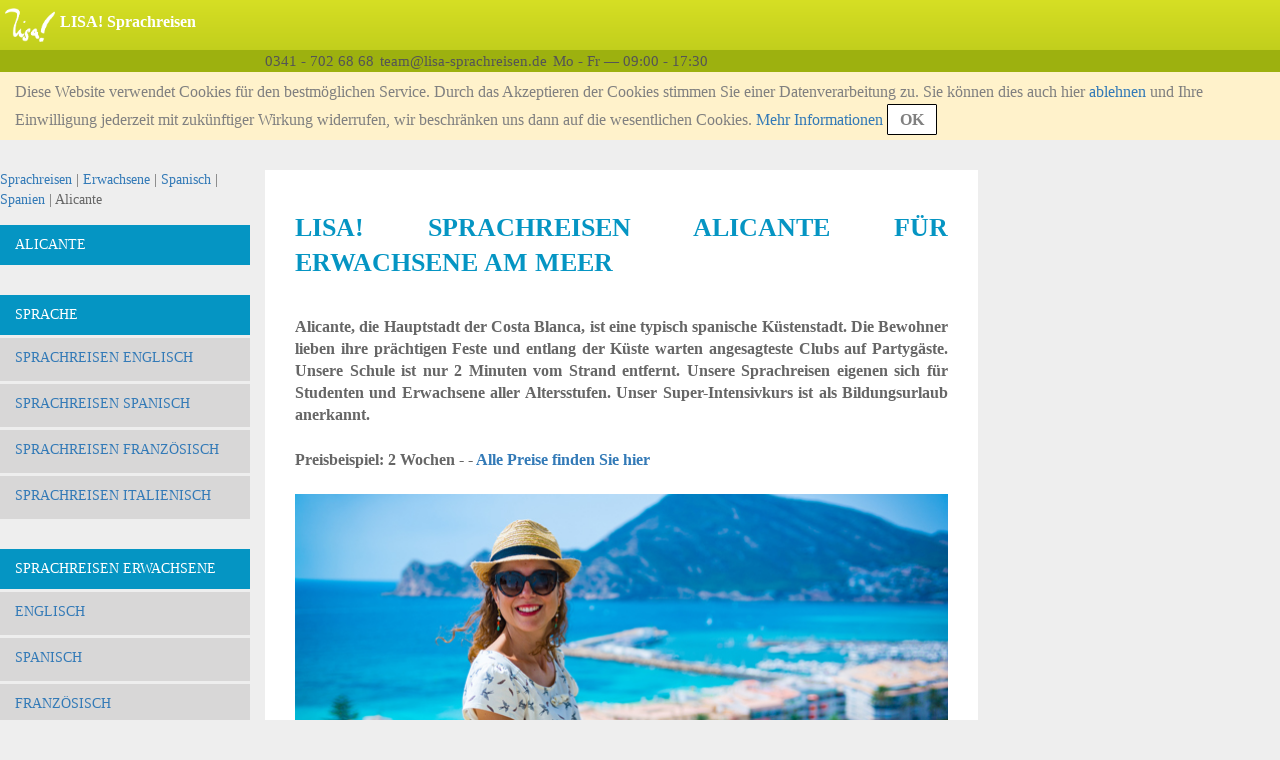

--- FILE ---
content_type: text/html;charset=UTF-8
request_url: https://www.lisa-sprachreisen.de/spanisch-sprachreisen-spanien-alicante-erwachsene-uebersicht.html
body_size: 10478
content:
<!DOCTYPE html>
<html lang="de-DE">
<head>
    <meta charset="UTF-8">
    <meta name="viewport" content="width=device-width, initial-scale=1.0">
    <meta name="SKYPE_TOOLBAR" content="SKYPE_TOOLBAR_PARSER_COMPATIBLE"/>
    <title>LISA! Sprachreisen Spanien | Spanisch in Alicante | 2 Wochen 875 €</title>
    <meta name="keywords" content="sprachreisen-erwachsene-spanisch-spanien-alicante">
    <meta name="description" content="Spanischkurs für Erwachsene | Komplettpreis mit Unterkunft |  Gastfamilie oder Schul-WG | Sprach- und Kulturreise, Tanzkurs, Golfkurs | Internationale Gruppen | Fachberatung: 0341 - 702 68 68">
    <link rel="alternate" hreflang="de-DE" href="https://www.lisa-sprachreisen.de/spanisch-sprachreisen-spanien-alicante-erwachsene-uebersicht.html" />
    <link rel="alternate" hreflang="en-GB" href="https://www.lisa-travel.co.uk/spanish-language-courses-spain-alicante-adult-destino.html" />
    <link rel="alternate" hreflang="da-DK" href="https://www.lisa-sprogrejser.dk/spansk-sprogrejser-spanien-alicante-voksne-oversigt.html" />
    <link rel="alternate" hreflang="es-ES" href="https://www.viajes-idiomas.es/espanol-cursos-de-idiomas-espana-alicante-adultos-destino.html" />
    <link rel="alternate" hreflang="en-US" href="https://www.lisa-travel.us/spanish-language-courses-spain-alicante-adult-destino.html" />
    <link rel="alternate" hreflang="de-AT" href="https://www.sprachreisen.at/spanisch-sprachreisen-spanien-alicante-erwachsene-uebersicht.html" />
    <link rel="alternate" hreflang="de-CH" href="https://www.lisa-sprachreisen.ch/spanisch-sprachaufenthalte-spanien-alicante-erwachsene-uebersicht.html" />
    <link rel="alternate" hreflang="et-EE" href="https://www.keelereisid.com/hispaania-keel-keelereisid-hispaania-alicante-taiskasvanutele-product-page.html" />
    <link rel="alternate" hreflang="it-IT" href="https://www.soggiorno-linguistico.it/spagnolo-vacanze-studio-spagna-alicante-adulti-citta.html" />
    <link rel="alternate" hreflang="fr-FR" href="https://www.lisa-sejours-linguistiques.fr/espagnol-cours-de-langues-espagne-alicante-adultes-apercu.html" />
    <link rel="alternate" hreflang="pl-PL" href="https://www.podrozejezykowe.pl/hiszpanski-kursy-jezykowe-hiszpania-alicante-dorosli-produkty.html" />
    <link rel="shortcut icon" href="/assets/favicon-583d316f9cdec99c98c0f780bf5ab1a0.ico" type="image/x-icon">
    <link rel="stylesheet" href="/assets/application-922ad4e2671b608b7145007fbae3eadb.css"/><link rel="stylesheet" href="/assets/application-cms-cb45f1cb4fcd57d0f109357b0920f709.css"/><script type="text/javascript" defer src="/assets/application-b393f361b8987d496dcca6e4a621f70b.js" ></script>
    <meta name="layout" content="frontendBasic"/>
    
    

    <script>

      var gaProperty = 'UA-2170010-1';

      // Disable tracking if the opt-out cookie exists.
      var disableStr = 'ga-disable-' + gaProperty;
      if (document.cookie.indexOf(disableStr + '=true') > -1) {
        window[disableStr] = true;
      }

      function gaOptout() {
        document.cookie = disableStr + '=true; expires=Thu, 31 Dec 2099 23:59:59 UTC; path=/';
        window[disableStr] = true;
        alert('OK. OptOuted.')
      }
    </script>

</head>
<body>

<div class="lisa-page">
    
<div class="lisa-header">
    <div class="lisa-header-wrapper">
        <div class="lisa-header-logo">
            <div class="lisa-header-layout">
                <div>
                    <img src="/assets/icons/menu-toggle-547958daf5db1f79d25affb58f54c27b.svg" class="menu-toggle" id="responsive-menu-driver" alt="Menu"/>
                </div>
                <a href="/">
                <div style="text-align: center">
                    
                        <img src="/assets/lisa-logo-141x96-07a3638e5c3f937f94c12257c4981f00.png" class="logo" alt="LISA!"/>
                    
                </div>
                </a>
            </div>
        </div>
        <div class="lisa-header-text">
            <div class="lisa-header-layout">
                <div class="text">
                    <p>LISA! Sprachreisen</p>
                    <h1>LISA! Sprachreisen Spanien | Spanisch in Alicante | 2 Wochen 875 €</h1>
                    <div class="sns">
                        
                    </div>
                </div>

            </div>
        </div>
    </div><!--/lisa-header-wrapper-->
    <div class="clear-float"></div>
    <div class="lisa-header-info">
        <div class="text-area">
            <div class="empty-left-menu">&nbsp;</div>
            <div class="val"><span>0341 - 702 68 68</span></div>
            <div class="val"><span>team&#64;lisa-sprachreisen.de</span></div>
            <div class="val"><span>Mo - Fr &mdash; 09:00 - 17:30</span></div>
        </div>
    </div><!--/lisa-header-info-->
        <div id="agree-cookie" class="agree-cookie">
        
        <p>
            Diese Website verwendet Cookies für den bestmöglichen Service. Durch das Akzeptieren der Cookies stimmen Sie einer Datenverarbeitung zu. Sie können dies auch hier <span id='agree-cookie-only-basic-link'>ablehnen</span> und Ihre Einwilligung jederzeit mit zukünftiger Wirkung widerrufen, wir beschränken uns dann auf die wesentlichen Cookies.
            <span><a href="/ueber-uns-datenschutz.html">Mehr Informationen</a></span>
            <span id="agree-cookie-button" style="">OK</span>
        </p>
    </div><!--/agree-cookie-->

</div><!--/lisa-header-->

    <div class="lisa-container">
        <div class="lisa-left-menu">
            
            <div class="lisa-left-menu">
    
        <div class="lisa-content-block" id="bread-crump-test">
            <div class="left-block">
                <div class="lisa-bread">
                    <a href='/'>Sprachreisen</a> | <a href='/sprachreisen-erwachsene.html'>Erwachsene</a> | <a href='/spanisch-sprachreisen-erwachsene.html'>Spanisch</a> | <a href='/spanisch-sprachreisen-spanien-erwachsene.html'>Spanien</a> | Alicante
                </div>
                
<div class="is-mobile">
    <div class="links-structure-for-mobile">
        <div class="outline">
            
                <span class="record">
                    <a href='/spanisch-sprachreisen-spanien-alicante-erwachsene-uebersicht.html'>Alicante</a>
                </span>
            
            <span class="record" id="links-all-this-product-pages-toggle-mobile">
                Mehr&nbsp;<span class="open-button">&rsaquo;</span>
            </span>
        </div><!--/.outer-->
        <div id="links-all-this-product-pages-pane-mobile">
            
                <div class="pane">
                    
                        <span class="record">
                            <a href='/spanisch-sprachreisen-spanien-alicante-erwachsene-uebersicht.html'>Alicante</a>
                        </span>
                    
                </div><!--/.detail-->
            
        </div><!--/#links-all-this-product-pages-pane-->
    </div><!--/product-links-->
</div><!--/is-mobile-->


                


            </div>
        </div>
    
    <div id="lisa-left-menu-main">



    <div class="lisa-content-block" id="product-list">
        <div class="left-block">
        <div class="block">
            <ul class="lisa-product-pages">
                <li class="lisa-product-page active"><div class="line"><a href='/spanisch-sprachreisen-spanien-alicante-erwachsene-uebersicht.html'>Alicante</a></div></li>
                </ul>
        </div><!--/block-->
        </div><!--/left-block-->
    </div><!--/lisa-content-block-->

<div class="lisa-content-block" id="language-list">
        <div class="left-block">
            
                <div class="block" id="language-list-cross-service-block">
                    <div class="lisa-language-list-header"> Sprache </div>
                    <ul class="lisa-language-list-body" id="language-list-cross-service">
                        <li id="language-list-adult-20349"><div class="line"><a href='/sprachreisen-englisch.html'>Sprachreisen Englisch</a></div></li>
                        <li id="language-list-adult-20374"><div class="line"><a href='/sprachreisen-spanisch.html'>Sprachreisen Spanisch</a></div></li>
                        <li id="language-list-adult-20375"><div class="line"><a href='/sprachreisen-franzoesisch.html'>Sprachreisen Französisch</a></div></li>
                        <li id="language-list-adult-20376"><div class="line"><a href='/sprachreisen-italienisch.html'>Sprachreisen Italienisch</a></div></li>
                        </ul>
                </div><!--/block-->
            
            
            <div class="block" id="language-list-adult-block">
                <div class="lisa-language-list-header">
                    Sprachreisen Erwachsene
                </div>
                <ul class="lisa-language-list-body" id="language-list-adult">
                    <li id="language-list-adult-2"><div class="line"><a href='/englisch-sprachreisen-erwachsene.html'>Englisch</a></div></li>
                    <li id="language-list-adult-87"><div class="line"><a href='/spanisch-sprachreisen-erwachsene.html'>Spanisch</a></div></li>
                    <li id="language-list-adult-137"><div class="line"><a href='/franzoesisch-sprachreisen-erwachsene.html'>Französisch</a></div></li>
                    <li id="language-list-adult-153"><div class="line"><a href='/italienisch-sprachreisen-erwachsene.html'>Italienisch</a></div></li>
                    <li id="language-list-adult-166"><div class="line"><a href='/arabisch-sprachreisen-erwachsene.html'>Arabisch</a></div></li>
                    <li id="language-list-adult-169"><div class="line"><a href='/chinesisch-sprachreisen-erwachsene.html'>Chinesisch</a></div></li>
                    <li id="language-list-adult-172"><div class="line"><a href='/japanisch-sprachreisen-erwachsene.html'>Japanisch</a></div></li>
                    <li id="language-list-adult-176"><div class="line"><a href='/polnisch-sprachreisen-erwachsene.html'>Polnisch</a></div></li>
                    <li id="language-list-adult-182"><div class="line"><a href='/russisch-sprachreisen-erwachsene.html'>Russisch</a></div></li>
                    <li id="language-list-adult-188"><div class="line"><a href='/thailaendisch-sprachreisen-erwachsene.html'>Thailändisch</a></div></li>
                    <li id="language-list-adult-191"><div class="line"><a href='/deutsch-sprachreisen-erwachsene.html'>Deutsch</a></div></li>
                    <li id="language-list-adult-200"><div class="line"><a href='/portugiesisch-sprachreisen-erwachsene.html'>Portugiesisch</a></div></li>
                    <li id="language-list-adult-573"><div class="line"><a href='/tuerkisch-sprachreisen-erwachsene.html'>Türkisch</a></div></li>
                    <li id="language-list-adult-8911"><div class="line"><a href='/koreanisch-sprachreisen-erwachsene.html'>Koreanisch</a></div></li>
                    <li id="language-list-adult-14664"><div class="line"><a href='/vietnamesisch-sprachreisen-erwachsene.html'>Vietnamesisch</a></div></li>
                    </ul>
            </div><!--/block-->
            
            <div class="block" id="language-list-teen-block">
                <div class="lisa-language-list-header">
                    Sprachreisen Schüler
                </div>
                <ul class="lisa-language-list-body" id="language-list-teen">
                    <li id="language-list-teen-206"><div class="line"><a href='/englisch-sprachreisen-schuelersprachreisen.html'>Englisch</a></div></li>
                    <li id="language-list-teen-241"><div class="line"><a href='/spanisch-sprachreisen-schuelersprachreisen.html'>Spanisch</a></div></li>
                    <li id="language-list-teen-247"><div class="line"><a href='/franzoesisch-sprachreisen-schuelersprachreisen.html'>Französisch</a></div></li>
                    <li id="language-list-teen-258"><div class="line"><a href='/italienisch-sprachreisen-schuelersprachreisen.html'>Italienisch</a></div></li>
                    <li id="language-list-teen-262"><div class="line"><a href='/deutsch-sprachreisen-schuelersprachreisen.html'>Deutsch</a></div></li>
                    <li id="language-list-teen-8377"><div class="line"><a href='/chinesisch-sprachreisen-schuelersprachreisen.html'>Chinesisch</a></div></li>
                    <li id="language-list-teen-18108"><div class="line"><a href='/japanisch-sprachreisen-schuelersprachreisen.html'>Japanisch</a></div></li>
                    </ul>
            </div><!--/block-->

            
            <div class="block" id="language-list-highSchool-block">
                <div class="lisa-language-list-header">
                    Auslandsjahr
                </div>
                <ul class="lisa-language-list-body" id="language-list-highSchool">
                    <li id="language-list-highschool-2113"><div class="line"><a href='/kanada---englisch-sprachreisen-high-school.html'>Kanada </a></div></li><li id="language-list-highschool-2234"><div class="line"><a href='/usa---englisch-sprachreisen-high-school.html'>USA</a></div></li><li id="language-list-highschool-2677"><div class="line"><a href='/irland---english-sprachreisen-high-school.html'>Irland</a></div></li><li id="language-list-highschool-17728"><div class="line"><a href='/grossbritannien-sprachreisen-auslandsjahr.html'>Großbritannien</a></div></li></ul>
            </div><!--/block-->
            

            
            <div class="block" id="language-list-family-block">
                <div class="lisa-language-list-header">
                    Familiensprachreisen
                </div>
                <ul class="lisa-language-list-body" id="language-list-family">
                    <li id="language-list-adult-13283"><div class="line"><a href='/englisch-sprachreisen-familiensprachreisen.html'>Englisch</a></div></li>
                    <li id="language-list-adult-14705"><div class="line"><a href='/franzoesisch-sprachreisen-familiensprachreisen.html'>Französisch</a></div></li>
                    <li id="language-list-adult-16517"><div class="line"><a href='/italienisch-sprachreisen-familiensprachreisen.html'>Italienisch</a></div></li>
                    <li id="language-list-adult-17988"><div class="line"><a href='/spanisch-sprachreisen-familiensprachreisen.html'>Spanisch</a></div></li>
                    </ul>
            </div><!--/block-->
            
            
             <div class="block" id="language-list-young-adults-block">
                <div class="lisa-language-list-header">
                    Young Adults
                </div>
                <ul class="lisa-language-list-body" id="language-list-young-adults">
                    <li id="language-list-adult-13471"><div class="line"><a href='/japanisch-sprachreisen-young-adults.html'>Japanisch</a></div></li>
                    <li id="language-list-adult-14648"><div class="line"><a href='/englisch-sprachreisen-young-adults.html'>Englisch</a></div></li>
                    <li id="language-list-adult-17573"><div class="line"><a href='/spanisch-sprachreisen-young-adults.html'>Spanisch</a></div></li>
                    </ul>
            </div><!--/block-->
            
            
                <div class="block" id="language-list-young-adults-block">
                    <div class="lisa-language-list-header">
                        Bildungsurlaub
                    </div>
                    <ul class="lisa-language-list-body" id="language-list-bildungsurlaub-spezial">
                        <li id="language-list-adult-19611"><div class="line"><a href='/spanisch-sprachreisen-bildungsurlaub.html'>Spanisch</a></div></li>
                        <li id="language-list-adult-19692"><div class="line"><a href='/englisch-sprachreisen-bildungsurlaub.html'>Englisch</a></div></li>
                        <li id="language-list-adult-19773"><div class="line"><a href='/italienisch-sprachreisen-bildungsurlaub.html'>Italienisch</a></div></li>
                        <li id="language-list-adult-19801"><div class="line"><a href='/franzoesisch-sprachreisen-bildungsurlaub.html'>Französisch</a></div></li>
                        </ul>
                </div><!--/block-->
            
        </div><!--/left-block-->
    </div><!--/lisa-content-block-->
    <div class="lisa-content-block">
        <div class="left-block">
            

<a href="/booking/index.html" class="booking-button-link">
    <div class="booking-button">
        Sprachreise jetzt buchen
    </div>
</a>
        </div>
    </div>
    </div><!--/lisa-left-menu-main-->
</div><!--/lisa-left-menu-->

            
        </div><!--/lisa-left-menu-->
        <!--main content-->
    
        <div class="wrapper">
    <div class="lisa-main-content" id="main">
        
        
        <div class="lisa-content-block" id="lisaContentBlock-16292">
            <div class="middle-block">
                
                







<div class="lisa-content-box">
    
    <div id="displayedTextArea-16292" class="show-area-class">
        
        
        
        
        
        
        
        
        
        
        <p style="text-align: justify;"><span style="font-size: 16px; text-align: justify;"></span></p>

<h1 style="text-align: justify;">LISA! Sprachreisen Alicante f&uuml;r Erwachsene am Meer</h1>

<h4 style="text-align: justify;">Alicante, die Hauptstadt der Costa Blanca, ist eine typisch spanische K&uuml;stenstadt. Die Bewohner lieben ihre pr&auml;chtigen Feste und entlang der K&uuml;ste warten angesagteste Clubs auf Partyg&auml;ste. Unsere Schule ist nur 2 Minuten vom Strand entfernt. Unsere Sprachreisen eigenen sich f&uuml;r Studenten und Erwachsene aller Altersstufen. Unser Super-Intensivkurs ist als Bildungsurlaub anerkannt.</h4>

<h4 style="text-align: justify;">Preisbeispiel: 2 Wochen - - <a href="/spanisch-sprachreisen-spanien-alicante-erwachsene-preise-2025.html">Alle Preise finden Sie hier</a></h4>

<p style="text-align: justify;"><img src="/images/cms/LISA-Sprachreisen-Erwachsene-Spanisch-Spanien-Alicante-Meer-Blick-Sonne-Bucht.jpg" alt="LISA-Sprachreisen-Erwachsene-Spanisch-Spanien-Alicante-Meer-Blick-Sonne-Bucht" title="LISA-Sprachreisen-Erwachsene-Spanisch-Spanien-Alicante-Meer-Blick-Sonne-Bucht" /></p>

<p style="text-align: justify;"><a href="mailto:team@lisa-sprachreisen.de?subject=Bitte%20erstellen%20Sie%20mir%20ein%20Angebot&amp;body=Anfrage%20eines%20unverbindlichen%20Angebotes%20zu%20Spanisch%20in%20Alicante%0A%0ABitte%20schreiben%20Sie%20uns%20kurz%2C%20f%C3%BCr%20welchen%20Sprachkurs%20Sie%20sich%20interessieren%2C%20welche%20Unterkunftart%20Sie%20w%C3%BCnschen%20und%20wann%20Sie%20verreisen%20wollen.%0AWir%20erstellen%20Ihnen%20ein%20pers%C3%B6nliches%2C%20individuelles%20Angebot.%0A%0A%3A%3A%3A%3A%3A%3A%3A%3A%3A%3A%3A%0A%0AName%3A%0ATelefonnummer%3A%0A%0AGew%C3%BCnschte%20Reisedauer%3A%0AGew%C3%BCnschter%20Reisezeitraum%3A%0AUnterkunftsart%3A%0A%0ABitte%20erstellen%20Sie%20mir%20ein%20unverbindliches%20Angebot!%0A%0A%3A%3A%3A%3A%3A%3A%3A%3A%0A%0ADiese%20Nachricht%20wurde%20erstellt%20mit%20dem%20LISA!%20Angebotsservice"><img src="/images/cms/LISA-Sprachreisen-Spanisch-Spanien-Alicante-Meer-Strand-Wassersport-Segeln-Angeln-Trensnochador-Partyzug-Costa-Blanca-Angebot-anfordern.jpg" alt="null" title="null" /></a></p>

<h3 style="text-align: justify;"><br />
GR&Uuml;NDE F&Uuml;R EINE LISA! SPRACHREISE IN ALICANTE:</h3>

<ol>
	<li style="text-align: justify;"><strong>Top Kursort am Meer:</strong><br />
	Alicante liegt an der sonnenverw&ouml;hnten Costa Blanca im Osten Spaniens. In den Caf&eacute;s und Restaurants an der Strandpromenade genie&szlig;en G&auml;ste frisch zubereitete Paella, luftgetrockneten Schinken und Oliven aus der Region. Das Nachtleben Alicantes spielt sich vor allem am Hafen und im Stadtkern mit seinen bunten H&auml;userfassaden ab. Mit dem Nachtzug &#39;Trensnochador&#39; gelangen Partyfreunde zu den angesagten Clubs entlang der K&uuml;ste. Wassersportler finden in der Stadt, was das Herz begehrt: Segeln, Schnorcheln, Tauchen, Kitesurfen oder Angeln ist das ganze Jahr &uuml;ber m&ouml;glich.</li>
	<li style="text-align: justify;"><strong>Beste Lage:</strong><br />
	Die LISA! Sprachschule befindet sich direkt im Stadtkern, nur 2 Minuten vom Meer entfernt. Die famili&auml;r gef&uuml;hrte Schule ist klimatisiert und erm&ouml;glicht es, schnell Spanisch sprechen zu lernen.</li>
	<li style="text-align: justify;"><strong>Kursteilnehmer &amp; Vielfalt:</strong><br />
	Die Mehrheit unserer Kursteilnehmer reist&nbsp;allein und findet&nbsp;meist schon am ersten Schultag freundliche, passende Kursteilnehmer aus allen Teilen der Welt zum Anfreunden und Kennenlernen. Traditionsgem&auml;&szlig; buchen bei LISA! Sprachreisen Studenten und gebildete junge Berufst&auml;tige zwischen 20 und 35 Jahren, sowie etablierte Berufst&auml;tige zwischen 35 und 45 Jahren. Kursteilnehmer &uuml;ber 50 Jahren finden sich besonders in unserem Programm Sprach- und Kulturreise wieder.</li>
	<li>
	<p style="text-align: justify;"><strong>Sprachkurs &amp; Unterricht: </strong><br />
	<span open="" style="font-family: ">Das Unterrichtskonzept wird von der Europ&auml;ischen Union (EU) empfohlen. Bereits in der ersten Woche sind deutliche Lernfortschritte sichtbar. Alle Sprachlehrer haben eine Fachausbildung, um die Sprache Spanisch&nbsp;als Fremdsprache zu unterrichten. </span></p>
	</li>
	<li>
	<p style="text-align: justify;"><span open="" style="font-family: "><strong>Komplettpreis mit Unterkunft:</strong></span><br />
	<span open="" style="font-family: ">W&auml;hrend der Sprachreisen in Alicante wohnen Sie wahlweise in der Gastfamilie, oder in einer Schul-WG zusammen mit anderen Kursteilnehmern. Die Unterk&uuml;nfte sind zu Fu&szlig; erreichbar. Viele Freizeitm&ouml;glichkeiten und Ausfl&uuml;ge&nbsp;runden den Sprachurlaub in Alicante ab.</span></p>
	</li>
	<li>
	<p style="text-align: justify;"><strong>Qualit&auml;tsmerkmale:</strong><br />
	Unsere Sprachschule ist Mitglied der Fachorganisationen FIDESCU, AMEELE, ADES und FEDELE. Au&szlig;erdem ist die Schule vom Instituto Cervantes und FIDESCU anerkannt. Unsere Sprachreisen in Alicante sind f&uuml;r die Niveaustufen von Anf&auml;nger (A1) bis Fast-Muttersprachler (C2) geeignet.</p>
	</li>
	<li>
	<p style="text-align: justify;"><strong>Preis-Vorteile:</strong><br />
	Bereits ab der 2. Woche gew&auml;hren wir Rabatt auf den Sprachkurs. Dieser Rabatt ist bereits im Reisepreis in den Preistabellen eingearbeitet.</p>
	</li>
	<li>
	<p style="text-align: justify;"><strong>Weiterf&uuml;hrende Informationen:</strong><br />
	<a href="/spanisch-sprachreisen-spanien-palma-de-mallorca-erwachsene-uebersicht.html">Sprachreisen f&uuml;r Sch&uuml;ler in Spanien</a>, <a href="/spanisch-sprachreisen-spanien-erwachsene.html">Sprachreisen f&uuml;r Erwachsene in Spanien</a>, <a href="/englisch-sprachreisen-england-erwachsene.html">&Uuml;bersicht Sprachreisen Spanisch f&uuml;r Erwachsene</a>, <a href="/">Zur&uuml;ck zur Startseite</a>.</p>
	</li>
</ol>

<p style="text-align: justify;"><br />
<img src="/images/cms/LISA-Sprachreisen-Erwachsene-Spanisch-Spanien-Alicante-Meer-Strand-Bucht-Berge.jpg" alt="LISA-Sprachreisen-Erwachsene-Spanisch-Spanien-Alicante-Meer-Strand-Bucht-Berge" title="LISA-Sprachreisen-Erwachsene-Spanisch-Spanien-Alicante-Meer-Strand-Bucht-Berge" />
&nbsp;</p>

<h2 style="text-align: justify;">Buchung in 2 Minuten:</h2>

<p style="text-align: justify;">Buchen Sie Ihre Sprachreise bequem telefonisch (0341 &ndash; 702 68 68) oder klicken Sie auf den gew&uuml;nschten&nbsp;Preis in der <a href="/spanisch-sprachreisen-spanien-alicante-erwachsene-preise-2025.html">Preistabelle</a>. Ein vorausgef&uuml;lltes Online-Formular &ouml;ffnet sich. Nutzen Sie bitte auch unsere <strong>kostenlose Fachberatung</strong>.&nbsp;&nbsp;<br />
&nbsp;</p>

<h3 style="text-align: justify;">Fachberatung Sprachreisen -<strong>&nbsp;</strong>Deutschland: 0341 &ndash; 702 68 68</h3>

<div style="text-align: justify;"><div class="offices">
    <div class="office">
        <div class="name">Zentrale Deutschland</div>
        <div class="telephone">0341 - 702 68 68</div>
        <div class="email-to"><a href="mailTo:leipzig@lisa-sprachreisen.de">Fachberatung Zentrale Deutschland</a></div>
    </div>

    <div class="office">
        <div class="name">Stuttgart</div>
        <div class="telephone">0711 - 237 351 37</div>
        <div class="email-to"><a href="mailTo:stuttgart@lisa-sprachreisen.de">Fachberatung Stuttgart</a></div>
    </div>

    <div class="office">
        <div class="name">Berlin</div>
        <div class="telephone">030 - 43572521</div>
        <div class="email-to"><a href="mailTo:berlin@lisa-sprachreisen.de">Fachberatung Berlin</a></div>
    </div>

    <div class="office">
        <div class="name">Hamburg</div>
        <div class="telephone">040 - 333 137 00</div>
        <div class="email-to"><a href="mailTo:hamburg@lisa-sprachreisen.de">Fachberatung Hamburg</a></div>
    </div>

    <div class="office">
        <div class="name">Frankfurt</div>
        <div class="telephone">06196 - 586 556 61</div>
        <div class="email-to"><a href="mailTo:frankfurt@lisa-sprachreisen.de">Fachberatung Frankfurt</a></div>
    </div>

    <div class="office">
        <div class="name">München</div>
        <div class="telephone">089 - 545 581 38</div>
        <div class="email-to"><a href="mailTo:muenchen@lisa-sprachreisen.de">Fachberatung München</a></div>
    </div>

    <div class="office">
        <div class="name">Zürich</div>
        <div class="telephone">+41 (0)44 - 578 88 73</div>
        <div class="email-to"><a href="mailTo:zuerich@lisa-sprachreisen.ch">Fachberatung Zürich</a></div>
    </div>

    <div class="office">
        <div class="name">Wien</div>
        <div class="telephone">+43 (0)1 - 358 06 04</div>
        <div class="email-to"><a href="mailTo:wien@sprachreisen.at">Fachberatung Wien</a></div>
    </div>
</div></div>

<h5 style="text-align: justify;"><br />
Der Ablauf Ihres Sprachkurses:</h5>

<p style="text-align: justify;">Beispiel je nach Buchung:</p>

<ul>
	<li style="text-align: justify;">
	<p>Flug nach Alicante</p>
	</li>
	<li style="text-align: justify;">
	<p>Freundlicher Empfang am Flughafen</p>
	</li>
	<li style="text-align: justify;">
	<p>Transfer zur Unterkunft</p>
	</li>
	<li style="text-align: justify;">
	<p>Ankommen und Ausschlafen</p>
	</li>
	<li style="text-align: justify;">
	<p>Treffen an der LISA! Sprachschule</p>
	</li>
	<li style="text-align: justify;">
	<p>Freundliches Kennenlernen</p>
	</li>
	<li style="text-align: justify;">
	<p>Sprachtest</p>
	</li>
	<li style="text-align: justify;">
	<p>Einteilung in den passenden Sprachkurs</p>
	</li>
	<li style="text-align: justify;">
	<p>Spanisch lernen</p>
	</li>
	<li style="text-align: justify;">
	<p>Urlaub machen</p>
	</li>
	<li style="text-align: justify;">
	<p>Letzter Schultag</p>
	</li>
	<li style="text-align: justify;">
	<p>Packen und Ausschlafen</p>
	</li>
	<li style="text-align: justify;">
	<p>Abreise am n&auml;chsten Tag</p>
	</li>
</ul>

<p style="text-align: justify;">&nbsp;</p>

<p style="text-align: justify;"><img src="/images/cms/LISA-Sprachreisen-Erwachsene-Spanisch-Spanien-Alicante-Hafen-Promenade-Spaziergang-Boote.jpg" alt="LISA-Sprachreisen-Erwachsene-Spanisch-Spanien-Alicante-Hafen-Promenade-Spaziergang-Boote" title="LISA-Sprachreisen-Erwachsene-Spanisch-Spanien-Alicante-Hafen-Promenade-Spaziergang-Boote" /></p>

<h5 style="text-align: justify;"><br />
Nach dem Sprachkurs - Highlights in Alicante:</h5>

<ul>
	<li>
	<p style="text-align: justify;">Schwimmen und Sonnenbaden am Strand &lsquo;Playa San Juan&rsquo;</p>
	</li>
	<li>
	<p style="text-align: justify;">Besuch der &auml;ltesten Kirche der Stadt, der Basilika &lsquo;Santa Mar&iacute;a&rsquo;</p>
	</li>
	<li>
	<p style="text-align: justify;">Abstrakte Kunst im &lsquo;MACA - Museo de Arte Contemporaneo de Alicante&rsquo; sehen</p>
	</li>
	<li>
	<p style="text-align: justify;">Stadtgeschichte&nbsp;im &lsquo;MARQ - Museo Arqueol&oacute;gico Provincial de Alicante&rsquo;&nbsp;<span style="font-size: 16px; text-align: justify;">erfahren</span></p>
	</li>
	<li>
	<p style="text-align: justify;">Besuch der Festung &lsquo;Santa B&aacute;rbara&rsquo;</p>
	</li>
	<li>
	<p style="text-align: justify;">Ausgehen und wie die Einheimischen von einem angesagten Club zum n&auml;chsten ziehen</p>
	</li>
	<li>
	<p style="text-align: justify;">Einen Ausflug in das alte Dorf Guadalest unternehmen</p>
	</li>
	<li>
	<p style="text-align: justify;">Mit der F&auml;hre einen Ausflug auf die Insel Tabarca unternehmen</p>
	</li>
	<li>
	<p style="text-align: justify;">Ausfl&uuml;ge in die Umgebung nach Altea, Elche oder Orihuela unternehmen<br />
	&nbsp;</p>
	</li>
</ul>

<p style="text-align: justify;"><img src="/images/cms/LISA-Sprachreisen-Erwachsene-Spanisch-Spanien-Alicante-Altstadt-Blumen-Treppen-Palmen.jpg" alt="LISA-Sprachreisen-Erwachsene-Spanisch-Spanien-Alicante-Altstadt-Blumen-Treppen-Palmen" title="LISA-Sprachreisen-Erwachsene-Spanisch-Spanien-Alicante-Altstadt-Blumen-Treppen-Palmen" /></p>

<h2 style="text-align: justify;"><br />
Kundenfragen und Antworten:</h2>

<p style="text-align: justify;"><em>Bis wann muss ich buchen?</em><br />
Wir k&ouml;nnen in der Regel auch kurzfristige Buchungen realisieren. Der Engpass besteht meistens beim Flug. Wir empfehlen mindestens 2 Wochen vor Reiseantritt zu buchen.</p>

<p style="text-align: justify;"><em>Wie hoch sind die Kosten einer Sprachreise nach Alicante?</em><br />
Eine 2-w&ouml;chige Sprachreise mit 20 Lektionen Spanischkurs pro Woche und mit Unterkunft im Einzelzimmer mit Halbpension in einer Gastfamilie kostet 1219 &euro;.</p>

<p open="" style="letter-spacing: normal; text-align: justify;"><em>Eignen sich diese Sprachreisen auch f&uuml;r Sch&uuml;ler?</em><br />
Die Informationen dieser Seite richten sich an Erwachsene. Unserer Sprachschule in Alicante unterrichtet auch Jugendliche ab 16 Jahren, die in einer Gastfamilie wohnen und schon selbstst&auml;ndig sind. Informationen zu betreuten Spanisch-Sprachreisen f&uuml;r Sch&uuml;ler finden Sie hier:&nbsp;<a href="/spanisch-sprachreisen-schuelersprachreisen.html">Sch&uuml;lersprachreisen Spanien</a></p>

<p open="" style="letter-spacing: normal; text-align: justify;"><em>Findet ein Einstufungstest am Beginn der Sprachreise statt?</em><br />
Ja, am ersten Schultag findet eine Einstufung statt. Sie werden anschlie&szlig;end in die passende Niveaustufe (A1 bis C2) eingeteilt.</p>

<p open="" style="letter-spacing: normal; text-align: justify;"><em>Kann ich den Sprachkurs auch ohne Unterkunft buchen?</em><br />
Das geht, wir teilen Ihnen gerne den Reisepreis ohne Unterkunft mit.</p>

<p style="text-align: justify;"><em>Bis wann muss ich bezahlen?</em><br />
Bei Vertragsschluss (nach Aush&auml;ndigung der Reisebest&auml;tigung und des Sicherungsscheines) ist eine Anzahlung in H&ouml;he von 20 % des Reisepreises, mindestens jedoch ein Betrag von 200 EUR, zuz&uuml;glich eventueller Versicherungspr&auml;mien, f&auml;llig. Die Restzahlung des Reisepreises ist 28 Tage vor Reiseantritt zu leisten.</p>

<p style="text-align: justify;">&nbsp;</p>

<h2 open="" style="letter-spacing: normal; text-align: justify;">Kunden, die sich f&uuml;r eine Sprachreise nach Alicante interessierten, buchten auch:</h2>

<ol>
	<li open="" style="letter-spacing: normal; text-align: justify;"><a href="/spanisch-sprachreisen-spanien-barcelona-erwachsene-uebersicht.html">Sprachreisen Barcelona f&uuml;r Erwachsene</a></li>
	<li open="" style="letter-spacing: normal; text-align: justify;"><a href="/spanisch-sprachreisen-spanien-nerja-erwachsene-uebersicht.html">Sprachreisen Nerja f&uuml;r Erwachsene</a></li>
	<li open="" style="letter-spacing: normal; text-align: justify;"><a href="/spanisch-sprachreisen-spanien-ibiza-erwachsene-uebersicht.html">Sprachreisen Ibiza f&uuml;r Erwachsene</a></li>
</ol>

<p style="text-align: justify;">&nbsp;</p>

<h5 style="text-align: justify;">Anreise und Service:</h5>

<p style="text-align: justify;">Gerne buchen wir Ihnen ein g&uuml;nstiges Flugticket nach Alicante. Vom Flughafen erreichen Sie preisg&uuml;nstig Ihre Unterkunft mit den &ouml;ffentlichen Verkehrsmitteln. Gerne lassen wir Sie bei Ankunft am Wochenende in der Zeit zwischen 8:00 und 23:00 Uhr auch am Flughafen von einem Transferservice abholen. Wir beraten Sie kostenlos zur optimalen Reisezeit und Reisedauer, zur passenden Sprachkursart sowie zur Anreise und Einreise. Rufen Sie uns an oder schreiben Sie uns eine <a href="mailto:team@lisa-sprachreisen.de">E-Mail</a>.</p>

<p style="text-align: justify;"><a href="http://www.lisa-sprachreisen.de">Zur&uuml;ck zur Startseite</a></p>

    </div>
</div>

                


                
            </div>
        </div>
        

        
        
        <div class="common-faq-link">
        <a href="/haeufige-fragen-faq-sprachreisen.html">
            <div class="text">
                
                
                FAQ - HÄUFIGE FRAGEN ZU IHRER SPRACHREISE
            </div>
            <div class="icon">
                <span class="glyphicon glyphicon-chevron-right"></span>
            </div>
            <div style="clear: both;"></div>
        </a>
        </div><!--/common-faq-link-->
        

        <div class="link-to-booking-page">
            
                    
                    
                    
                    
                    
            
                
                    
                
            
            

<a href="/booking/index.html" class="booking-button-link">
    <div class="booking-button">
        Sprachreise jetzt buchen
    </div>
</a>
        </div>
    </div><!--/lisa-main-content-->

    <div class="lisa-right-menu">
        <div class="lisa-content-block">
            <div class="right-block">
                

<div class="link-to-finder2">
    <a href="/finder/index.html">
        <p class="img"><img src="/images/common/link-to-finder-70x70.png" alt="Finder"></p>
        <p class="text">
            <span class="finder-description">Jetzt testen:</span><br>
            <span class="finder-title">Suchmaschine</span>
        </p>
    </a>
</div><!--/link-to-finder-->










            </div>
            <div class="right-block">
                <!--Inquiry form-->
                
<div class="lisa-inquiry">
    <div class="lisa-inquiry-header">
        <img src="/assets/icons/inquiry-icon-44a18d15c5e0e803018883f4e19e942e.png" class="logo" alt="Inquiry"/>
        <div class="text">Kostenlose Beratung</div>
    </div>
    <div class="lisa-inquiry-body">
        <form id="question-to-lisa-per-email">
            <input type="hidden" name="question-to-lisa-per-email-url" value="/api/internal/index/freeTechnicalAdvice" id="question-to-lisa-per-email-url" />
            <input type="hidden" name="question-to-lisa-per-email-wrote-on" value="96" id="question-to-lisa-per-email-wrote-on" />
            <div class="form-group">
                <label class="control-label">E-Mail-Adresse</label>
                <input type="text" id="question-to-lisa-per-email-email" class="form-control email"/>
                <span id="question-to-lisa-per-email-email-icon" class="glyphicon glyphicon-warning-sign form-control-feedback" aria-hidden="true" style="display:none;"></span>
            </div>
            <div class="form-group">
                <label class="control-label">Nachricht</label>
                <textarea rows="5" id="question-to-lisa-per-email-message" class="form-control message"></textarea>
                <span id="question-to-lisa-per-email-message-icon" class="glyphicon glyphicon-warning-sign form-control-feedback" aria-hidden="true" style="display:none;"></span>
            </div>
            <div id="question-to-lisa-per-email-send" class="btn btn-default save">Absenden</div>
            <div><span id="question-to-lisa-per-email-sent" class="glyphicon glyphicon-ok" aria-hidden="true" style="color:green; display:none;"></span></div>
        </form>
        <div class="received" id="inquiry-received">
            <p class="thank">DANKE!</p>
            <p class="message">
                Ihre Email wird an Wochentagen sofort von Ihrem persönlichen Ansprechpartner bearbeitet. 
            </p>
            Die Vorgangsnummer lautet:  <span class="lisa-inquiry-number" id="lisa-inquiry-number"></span>.<br>
        </div>
    </div>
</div>

                <!--/Inquiry form-->
            </div><!--/right-block-->
        </div><!--/lisa-content-block-->
    </div>
</div>



    
        <!--/main content-->
    <div class="clear-float"></div>
    </div><!--/lisa-container-->
<div class="lisa-footer">
    <div class="lisa-footer-wrapper">
        <div class="internal-links">
            <div class="header">
                <img src="/assets/icons/footer/Icon-info-991f2cfa907b175110378ac1198453d9.png" alt="Info"/>
            </div>
            <div class="body"><p><a href='/ueber-uns-allgemeine-geschaeftsbedingungen.html'>AGB</a></p>
                <p><a href='/ueber-uns-datenschutz.html'>Datenschutz</a></p>
                <p><a href='/ueber-uns-impressum.html'>Impressum</a></p>
                <p><a href='/ueber-uns-stellenangebote.html'>Stellenangebote</a></p>
                <p><a href='/ueber-uns-kontakt.html'>Kontakt</a></p>
                <p><a href='/ueber-uns-directive-eu-2015-2302-1.html'>EU Richtlinie 2015/2302 1</a></p>
                <p><a href='/ueber-uns-directive-eu-2015-2302-2.html'>EU Richtlinie 2015/2302 2</a></p>
                <p><a href='/versicherungen-sprachreisen-reiseversicherungen.html'>Reiseversicherungen</a></p>
                </div>
        </div>
        <div class="contact">
            <div class="header">
                <img src="/assets/icons/footer/Icon-contact-45386f6a706b679d4ef1e8bfffb8fc50.png" alt="Contact"/>
            </div>
            <div class="body">
                <p>0341 - 702 68 68</p>
                <p>team&#64;lisa-sprachreisen.de</p>
                <p>Mo - Fr &mdash; 09:00 - 17:30</p>
            </div>
        </div>
        <div class="external-links">
            <div class="header">
                <img src="/assets/icons/footer/Icon-catalogue.png" alt="Catalogue">
            </div>
            <div class="body">
                
                    <p><a href='/sprachreisen-england.html'>Sprachreisen England</a></p><p><a href='/sprachreisen-malta.html'>Sprachreisen Malta</a></p><p><a href='/sprachreisen-irland.html'>Sprachreisen Irland</a></p><p><a href='/sprachreisen-usa.html'>Sprachreisen USA</a></p></div>
        </div>
    </div>
</div>

</div><!--/lisa-page-->

</body>
</html>
